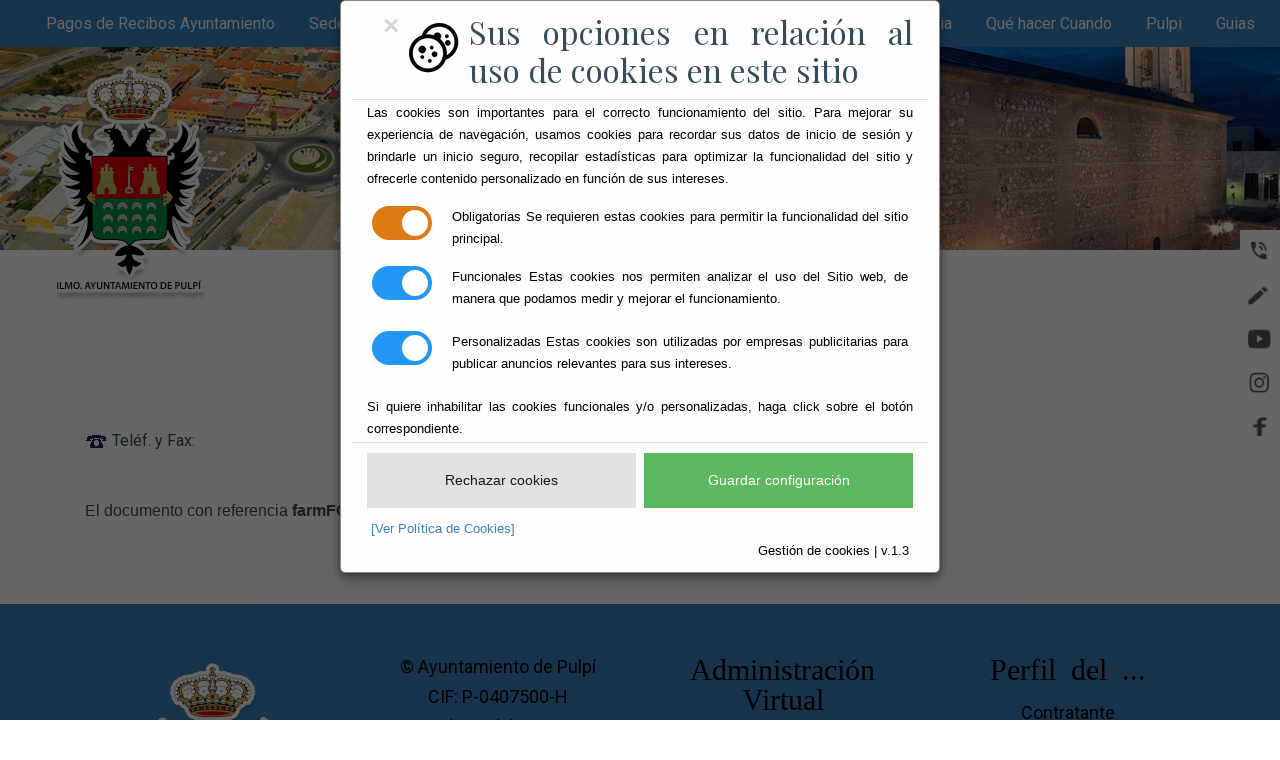

--- FILE ---
content_type: text/html;charset=UTF-8
request_url: https://www.pulpi.es/Servicios/cmsdipro/index.nsf/iae.xsp?p=Pulpi&ref=farmFOCG
body_size: 19969
content:
<!DOCTYPE HTML PUBLIC "-//W3C//DTD HTML 4.01 Transitional//EN" "http://www.w3.org/TR/html4/loose.dtd">
<html lang="es">
<head>
<script type="text/javascript">if(!navigator.cookieEnabled)window.location.href="http://www.pulpi.es/Servicios/cmsdipro/index.nsf/iae.xsp?p=Pulpi\u0026ref=farmFOCG\u0026SessionID=48228C1ABB88ECE63B2B4615281FFAD6ECF592BF";</script>
<title>Ayuntamiento de Pulp&iacute; | </title>
<script type="text/javascript">var dojoConfig = {locale: 'es-es'};</script>
<script type="text/javascript" src="/xsp/.ibmxspres/dojoroot-1.9.7/dojo/dojo.js"></script>
<script type="text/javascript" src="/xsp/.ibmxspres/dojoroot-1.9.7/ibm/xsp/widget/layout/layers/xspClientDojo.js"></script>
<link rel="stylesheet" type="text/css" href="/xsp/.ibmxspres/dojoroot-1.9.7/dijit/themes/tundra/tundra.css">
<link rel="stylesheet" type="text/css" href="/xsp/.ibmxspres/dojoroot-1.9.7/ibm/domino/widget/layout/css/domino-default.css">
<link rel="stylesheet" type="text/css" href="/domjava/xsp/theme/webstandard/xsp.css">
<link rel="stylesheet" type="text/css" href="/domjava/xsp/theme/webstandard/xspLTR.css">
<link rel="stylesheet" type="text/css" href="/domjava/xsp/theme/webstandard/xspSF.css">
<link rel="stylesheet" type="text/css" href="/Servicios/cmsdipro/index.nsf/cmsdip.css">
<meta>
<meta name="viewport" content="width=device-width, initial-scale=1, shrink-to-fit=no">
<link href="/Servicios/cmsdipro/configuracion.nsf/plantillasref/Pulpi_AytoPulpi/$file/escudo.ico" rel="icon" type="image/x-icon">
<link href="https://fonts.googleapis.com/css2?family=Playfair+Display:wght@400;700&amp;family=Roboto:wght@400;700&amp;display=swap" rel="stylesheet">
<link href="/Servicios/cmsdipro/configuracion.nsf/plantillasref/Pulpi_AytoPulpi_css/$file/style_icon.css" rel="stylesheet">
<link href="/Servicios/cmsdipro/configuracion.nsf/plantillasref/Pulpi_AytoPulpi_css/$file/bootstrap.min.css" rel="stylesheet">
<link href="/Servicios/cmsdipro/configuracion.nsf/plantillasref/Pulpi_AytoPulpi_css/$file/bootstrap-datepicker.css" rel="stylesheet">
<link href="/Servicios/cmsdipro/configuracion.nsf/plantillasref/Pulpi_AytoPulpi_css/$file/jquery.fancybox.min.css" rel="stylesheet">
<link href="/Servicios/cmsdipro/configuracion.nsf/plantillasref/Pulpi_AytoPulpi_css/$file/owl.carousel.min.css" rel="stylesheet">
<link href="/Servicios/cmsdipro/configuracion.nsf/plantillasref/Pulpi_AytoPulpi_css/$file/owl.theme.default.min.css" rel="stylesheet">
<link href="/Servicios/cmsdipro/configuracion.nsf/plantillasref/Pulpi_AytoPulpi_fonts_flaticon_font/$file/flaticon.css" rel="stylesheet">
<link href="/Servicios/cmsdipro/configuracion.nsf/plantillasref/Pulpi_AytoPulpi_css/$file/aos.css" rel="stylesheet">
<link href="/Servicios/cmsdipro/configuracion.nsf/plantillasref/Pulpi_AytoPulpi_css/$file/style.css" rel="stylesheet">
<script type="text/javascript" src="/Servicios/cmsdipro/configuracion.nsf/plantillasref/Pulpi_AytoPulpi_js/$file/jquery-3.3.1.min.js"></script>
<script type="text/javascript" src="/Servicios/cmsdipro/index.nsf/cmsdipro.js"></script>
<meta content="no-cache" http-equiv="Cache-control">
<meta content="no-cache" http-equiv="Pragma">
<meta name="generator" content="CMSDIP-PRO v.3.1.0">
<link href="/Servicios/cmsdipro/configuracion.nsf/plantillasref/Pulpi_AytoPulpi/$file/favicon.ico" rel="shortcut icon" type="image/x-icon">
</head>
<body class="xspView tundra">
<script charset="utf-8" type="text/javascript">var cmsxp_pagina = "Pulpi";var cmsxp_url = "https://www.pulpi.es/Servicios/cmsdipro/index.nsf/iae.xsp?p=Pulpi&ref=farmFOCG";</script><!-- Start - configuración cookies ley rgpd 2018 --> 
<script type="text/javascript" src="https://www.dipalme.org/Servicios/cmsdipro/cookies.nsf/cookies/cookies_init_arc2018_original.js"></script>
<!-- End - configuración cookies ley rgpd 2018 -->

    <!--Inserte aquí el código html de inicio-->
<bucle><!--Inserte aquí el código html y los campos--> </bucle>
<!--Inserte aquí el código html de fin-->
<div class="sticky-container">
    <ul class="sticky">
        <li>
            <img src="/Servicios/cmsdipro/configuracion.nsf/plantillasref/Pulpi_AytoPulpi_images/$file/icono_reserva.png" width="32" height="32">
            <p ><a href="tel:0034950464001">Contacto<br>por telefono</a></p>
        </li>
        <li>
            <img src="/Servicios/cmsdipro/configuracion.nsf/plantillasref/Pulpi_AytoPulpi_images/$file/icono_contacto.png" width="32" height="32">
            <p ><a href="/Servicios/cmsdipro/index.nsf/formulario_contactosimple.xsp?p=Pulpi" target="_blank">Contacto<br>por email</a></p>
        </li>
        <li>
            <img src="/Servicios/cmsdipro/configuracion.nsf/plantillasref/Pulpi_AytoPulpi_images/$file/icono_youtube.png" width="32" height="32">
            <p ><a href="https://www.youtube.com/c/AyuntamientodePulp%C3%ADTv" target="_blank">Canal<br>
                Youtube
            </a></p>
        </li>
        <li>
            <img src="/Servicios/cmsdipro/configuracion.nsf/plantillasref/Pulpi_AytoPulpi_images/$file/icono_insta.png" width="32" height="32">
            <p ><a href="https://www.instagram.com/ayuntamientopulpi/" target="_blank">Siguenos en<br>Instagram</a></p>
        </li>
        <li>
            <img src="/Servicios/cmsdipro/configuracion.nsf/plantillasref/Pulpi_AytoPulpi_images/$file/icono_face.png" width="32" height="32">
            <p><a href="https://www.facebook.com/ayuntamientodepulpi" target="_blank">Informate en<br>Facebook</a></p>
        </li>
        
    </ul>
</div>
    <!--          MODULO DE MENU y LOGO       -->
     
    
  	 
      <div class="site-wrap" id="home-section">

        <div class="site-mobile-menu site-navbar-target">
            <div class="site-mobile-menu-header">
                <div class="site-mobile-menu-close mt-3">
                    <span class="icon-close2 js-menu-toggle"></span>
                </div>
            </div>
            <div class="site-mobile-menu-body"></div>
        </div>
        
	     <header class="site-navbar site-navbar-target" role="banner">

            <div class="container2">

                <div class="row align-items-center position-relative ">

                    <div class="col ">
                        <div class="site-logo ">
                            <a href="/Servicios/cmsdipro/index.nsf/index.xsp?p=Pulpi"><img src="/Servicios/cmsdipro/configuracion.nsf/plantillasref/Pulpi_AytoPulpi_images/$file/escudo.png " alt="Image " class="img-fluid "></a>
                        </div>
                    </div>

                    <div class="col text-right ">

                        <span class="d-inline-block d-lg-none "><a href="# " class=" site-menu-toggle js-menu-toggle py-5 "><span class="icon-menu h3 text-white "></span></a>
                        </span>

                        <nav class="site-navigation ml-auto d-none d-lg-block fixed-top " style="background-color: #3B83BD; " role="navigation ">
                            <ul class="site-menu main-menu js-clone-nav ml-auto ">
                            
                                 <li><a href="https://www3.caixabank.es/apl/pagos/index_es.html?EMISORA=040757" class="nav-link ">Pagos de Recibos Ayuntamiento</a></li>
                                 <li><a href="https://www.pulpi.es/Servicios/cmsdipro/index.nsf/index.xsp?p=SedePulpi" class="nav-link ">Sede Electrónica</a></li>
                                 <li><a href="https://recaudacion.dipalme.org/" class="nav-link ">Oficina de Recaudación</a></li>
                                <li><a href="/Servicios/cmsdipro/index.nsf/componente.xsp?p=Pulpi&ref=ayto_pulpi" class="nav-link ">Ayuntamiento</a></li>
                                 <li><a href="/Servicios/cmsdipro/index.nsf/componente.xsp?p=Pulpi&ref=portal_transparencia" class="nav-link ">Portal de Transparencia</a></li>
                                <li><a href="/Servicios/cmsdipro/index.nsf/componente.xsp?p=Pulpi&ref=que_hacer" class="nav-link ">Qué hacer Cuando</a></li>
                                <li><a href="/Servicios/cmsdipro/index.nsf/componente.xsp?p=Pulpi&ref=pulpi" class="nav-link ">Pulpi</a></li>
                                <li><a href="/Servicios/cmsdipro/index.nsf/componente.xsp?p=Pulpi&ref=Guias" class="nav-link ">Guias</a></li>
                                <!--Inserte aquí el código html de inicio
                                <li><a href="/Servicios/cmsdipro/index.nsf/formulario_contactosimple.xsp?p=Pulpi" class="nav-link ">Contaco</a>
                                    <li>

                                        <li><span class="icon-phone"></span><a class="a_pie" title="Centralita" href="tel:+34950464001"> 950464001</a></li>
                                        <li><span class="icon-envelope"></span><a class="a_pie" title="E-Mail del Ayuntamiento" href="mailto:registro@pulpi.es"> registro@pulpi.es</a></li>


                                        <li>
                                            <a title="facebook" href="https://www.facebook.com/ayuntamientodepulpi" class="icon icon-facebook-official"></a>
                                        </li>
                                        <li>
                                            <a title="youtube" href="https://www.youtube.com/c/AyuntamientodePulp%C3%ADTv" class="icon icon-youtube-play"></a>
                                        </li>
                                        <li>
                                            <a title="instagram" href="https://www.instagram.com/ayuntamientopulpi/" class="icon icon-instagram"></a>
                                        </li>
-->
                            </ul>
                        </nav>
                    </div>


                </div>
            </div>

        </header>
		 
  	


     
  	 
	    <div id="demo" class="carousel slide" data-ride="carousel">
             <!-- 
            <ul class="carousel-indicators">
                <li data-target="#demo" data-slide-to="0" class="active"></li>
                <li data-target="#demo" data-slide-to="1"></li>
                <li data-target="#demo" data-slide-to="2"></li>
            </ul>
            -->
            <div class="carousel-inner hero2">
                <div class="carousel-item active">
                    <img class="hero2" src="/Servicios/cmsdipro/configuracion.nsf/plantillasref/Pulpi_AytoPulpi_images/$file/7.jpg" alt="TEXTO" width="1100" height="200">
                    <div class="carousel-caption">
                        
                    </div>
                </div>
               
               
            </div>

             <!-- 
            <a class="carousel-control-prev" href="#demo" data-slide="prev">
                <span class="carousel-control-prev-icon"></span>
            </a>
            <a class="carousel-control-next" href="#demo" data-slide="next">
                <span class="carousel-control-next-icon"></span>
            </a>
            -->
        </div>
		 
    <div class="site-section">
        <div class="container">
            <div class="row align-items-center">
                <h1>
                    
                </h1>
               
            </div>
            <form id="view:_id6" method="post" action="/Servicios/cmsdipro/index.nsf/iae.xsp?p=Pulpi&amp;ref=farmFOCG" class="xspForm" enctype="multipart/form-data">
<div id="cmsdip-pro-formulario-iae" style="position:relative;"><h2></h2><div id="carcasa" >			<h3></h3>			<p>		<br />				 <br />				   <br />				<img src="/Servicios/IAE/iae.nsf/telefono.gif"> Teléf. y Fax:  </p>       <p><a href="mailto:" class="email"> </a></p>        <p><a href=""></a></p>		</div></div><br style="clear:both;" class="clear" /><div id="view:_id6:fiestas_Texto1"></div><span id="view:_id6:computedField1" class="xspTextComputedField">El documento con referencia <strong>farmFOCG</strong> no existe.</span>
<input type="hidden" name="$$viewid" id="view:_id6__VUID" value="!8sh7ouarkm5kf6pheletokkhk!">
<input type="hidden" name="$$xspsubmitid">
<input type="hidden" name="$$xspexecid">
<input type="hidden" name="$$xspsubmitvalue">
<input type="hidden" name="$$xspsubmitscroll">
<input type="hidden" name="view:_id6" value="view:_id6"></form>

        </div>
    </div>
   

    <!--           MODULO DE FOOTER        -->
    
  	 
	        <footer class="site-footer py-5 col-12">
                <div class="container">

                    <div class="row">
                        <div class="col-lg-3">

                            <div class="text-center quick-contact-info list-group">
                                <div class="mb-3 icon-wrap">
                                    <a title="Ayuntamiento de Pulpí" href="/Servicios/cmsdipro/index.nsf/index.xsp?p=Pulpi"><img src="/Servicios/cmsdipro/configuracion.nsf/plantillasref/Pulpi_AytoPulpi_images/$file/escudo.PNG" class="img-fluid logo_size_pie" alt="Logo Ayuntamiento" width="250px"></a><br />
                                </div>


                            </div>



                        </div>
                        <div class="col-lg-3">

                            <div class="text-center quick-contact-info list-group">

                                <span class="caption">© Ayuntamiento de Pulpí</span>
                                        <span class="caption">CIF: P-0407500-H</span>
                                        <span class="caption">Avda/Andalucia, 89</span>
                                        <span class="caption">04640 Pulpí (Almería)</span>
                                        <span class="icon-phone"></span><a class="a_pie" title="Centralita" href="tel:+34950464001"> 950464001</a>
                                        <span class="icon-envelope"></span><a class="a_pie" title="E-Mail del Ayuntamiento" href="mailto:registro@pulpi.es"> registro@pulpi.es</a>

                                        <div class="text-center">
                                            <a title="facebook" href="https://www.facebook.com/ayuntamientodepulpi" class="icon icon-facebook-official"></a>
                                            <a title="youtube" href="https://www.youtube.com/c/AyuntamientodePulp%C3%ADTv" class="icon icon-youtube-play"></a>
                                            <a title="instagram" href="https://www.instagram.com/ayuntamientopulpi/" class="icon icon-instagram"></a>

                                        </div>

                                    </div>

                                </div>
                                <div class="col-lg-3">

                                    <div class="text-center quick-contact-info list-group">
                                        <div class="mb-3 icon-wrap">
                                            <span class="caption">Administración Virtual</span>
                                        </div>
                                        <a href="https://app.dipalme.org/bop/publico.zul" class="caption" title="Macael en el BO de la Provincia de Almería">Boletín Oficial de la Provincia</a>
                                        <a href="https://www.dipalme.org/Servicios/cmsdipro/index.nsf/index.xsp?p=SedePulpi" class="caption" title="Su Ayuntamiento abierto todos los días del año, accediendo con un certificado reconocido por @firma">Acceso Oficina Virtual</a>
                                        <a href="/Servicios/cmsdipro/index.nsf/tablon_view.xsp?p=Pulpi" class="caption" title="Tablón de Anuncios Información Oficial">Tablón de Anuncios</a>
                                        <a href="/Servicios/Organizacion/servicios.nsf/serviciosygrupo.xsp?entidad=Ayuntamiento+de+Pulpi" class="caption" title="Servicios que le ofrece el Ayuntamiento de Pulpí">Guía de Servicios</a>
                                        <a href="/Servicios/cmsdipro/index.nsf/tablon_view_entidad_categoria1.xsp?p=Pulpi&cat=Normas" class="caption" title="Ordenanzas y disposiciones generales del Ayuntamiento">Normas</a>
                                        <a href="/Servicios/cmsdipro/index.nsf/portal_transparencia.xsp?p=Pulpi&codigo=Ayuntamientos%202019" class="caption" title="Indicadores de Transparencia">Perfil de Transparencia</a>
                                    </div>




                                </div>
                                <div class="col-lg-3">

                                    <div class="text-center quick-contact-info list-group">


                                        <div class="mb-3 icon-wrap">
                                            <span class="caption">Perfil del ...</span>
                                        </div>

                                        <a href="/Servicios/cmsdipro/index.nsf/canalperfil.xsp?p=Pulpi&canal=Contratante" class="caption">Contratante</a>
                                        <a href="/Servicios/cmsdipro/index.nsf/canalperfil.xsp?p=Pulpi&canal=Ciudadanos" class="caption">Ciudadanos</a>
                                        <a href="/Servicios/cmsdipro/index.nsf/canalperfil.xsp?p=Pulpi&canal=Familias" class="caption">Familias</a>
                                        <a href="/Servicios/cmsdipro/index.nsf/canalperfil.xsp?p=Pulpi&canal=Empresas" class="caption">Empresas</a>

                                    </div>

                                </div>

                            </div>
                    </div>




                    <div class="text-center">
                        <span class="caption"><a title="Aviso Legal" href="/Servicios/cmsdipro/index.nsf/contenidos.xsp?p=Pulpi&amp;ref=aviso_legal" class="ml-3">Aviso Legal</a></span>
                        <span class="caption"><a title="Privacidad" href="/Servicios/cmsdipro/index.nsf/contenidos.xsp?p=Pulpi&amp;ref=politica_privacidad" class="ml-3">Privacidad</a></span>
                        <span class="caption"><a title="Política de Cookies" href="/Servicios/cmsdipro/index.nsf/contenidos.xsp?p=Pulpi&amp;ref=cookies" class="ml-3">Cookies</a></span>
                        <span class="caption"><a title="Accesibilidad" href="/Servicios/cmsdipro/index.nsf/contenidos.xsp?p=Pulpi&amp;ref=accesibilidad" class="ml-3">Accesibilidad</a></span>
                        <span class="caption"><a title="Mapa Web" href="/Servicios/cmsdipro/index.nsf/componente.xsp?p=Pulpi&amp;ref=mapa-web" class="ml-3">Mapa Web</a></span>

                    </div>




                    </footer>
		 
  	


    </div>

   
    <script src="/Servicios/cmsdipro/configuracion.nsf/plantillasref/Pulpi_AytoPulpi_js/$file/popper.min.js" ></script>
    <script src="/Servicios/cmsdipro/configuracion.nsf/plantillasref/Pulpi_AytoPulpi_js/$file/bootstrap.min.js" ></script>
    <script src="/Servicios/cmsdipro/configuracion.nsf/plantillasref/Pulpi_AytoPulpi_js/$file/owl.carousel.min.js" ></script>
    <script src="/Servicios/cmsdipro/configuracion.nsf/plantillasref/Pulpi_AytoPulpi_js/$file/jquery.sticky.js" ></script>
    <script src="/Servicios/cmsdipro/configuracion.nsf/plantillasref/Pulpi_AytoPulpi_js/$file/jquery.waypoints.min.js" ></script>
    <script src="/Servicios/cmsdipro/configuracion.nsf/plantillasref/Pulpi_AytoPulpi_js/$file/jquery.animateNumber.min.js" ></script>
    <script src="/Servicios/cmsdipro/configuracion.nsf/plantillasref/Pulpi_AytoPulpi_js/$file/jquery.fancybox.min.js" ></script>
    <script src="/Servicios/cmsdipro/configuracion.nsf/plantillasref/Pulpi_AytoPulpi_js/$file/jquery.easing.1.3.js" ></script>
    <script src="/Servicios/cmsdipro/configuracion.nsf/plantillasref/Pulpi_AytoPulpi_js/$file/bootstrap-datepicker.min.js" ></script>
    <script src="/Servicios/cmsdipro/configuracion.nsf/plantillasref/Pulpi_AytoPulpi_js/$file/aos.js" ></script>

    <script src="/Servicios/cmsdipro/configuracion.nsf/plantillasref/Pulpi_AytoPulpi_js/$file/main.js" ></script>
    
</body>
</html>

--- FILE ---
content_type: text/css
request_url: https://www.pulpi.es/Servicios/cmsdipro/configuracion.nsf/plantillasref/Pulpi_AytoPulpi_fonts_flaticon_font/$file/flaticon.css
body_size: 1251
content:
	/*
  	Flaticon icon font: Flaticon
  	Creation date: 27/05/2020 09:08
  	*/

@font-face {
  font-family: "Flaticon";
  src: url("Flaticon.eot");
  src: url("Flaticon.eot?#iefix") format("embedded-opentype"),
       url("Flaticon.woff2") format("woff2"),
       url("Flaticon.woff") format("woff"),
       url("Flaticon.ttf") format("truetype"),
       url("Flaticon.svg#Flaticon") format("svg");
  font-weight: normal;
  font-style: normal;
}

@media screen and (-webkit-min-device-pixel-ratio:0) {
  @font-face {
    font-family: "Flaticon";
    src: url("/Servicios/cmsdipro/configuracion.nsf/plantillasref/Pulpi_AytoPulpi_fonts/flaticon/font_./$file/Flaticon.svg#Flaticon") format("svg");
  }
}

[class^="flaticon-"]:before, [class*=" flaticon-"]:before,
[class^="flaticon-"]:after, [class*=" flaticon-"]:after {   
  font-family: Flaticon;
  font-weight: normal;
  font-variant: normal;
  text-transform: none;
  line-height: 1;
}

.flaticon-therapy:before { content: "\f100"; }
.flaticon-acupuncture:before { content: "\f101"; }
.flaticon-acupuncture-1:before { content: "\f102"; }
.flaticon-herbal:before { content: "\f103"; }
.flaticon-lithotherapy:before { content: "\f104"; }
.flaticon-acupuncture-2:before { content: "\f105"; }


--- FILE ---
content_type: application/x-javascript
request_url: https://www.pulpi.es/Servicios/cmsdipro/configuracion.nsf/plantillasref/Pulpi_AytoPulpi_js/$file/main.js
body_size: 7397
content:
 AOS.init({
 	duration: 800,
 	easing: 'slide',
 	once: false
 });

jQuery(document).ready(function($) {

	"use strict";

	
	var siteMenuClone = function() {

		$('.js-clone-nav').each(function() {
			var $this = $(this);
			$this.clone().attr('class', 'site-nav-wrap').appendTo('.site-mobile-menu-body');
		});


		setTimeout(function() {
			
			var counter = 0;
      $('.site-mobile-menu .has-children').each(function(){
        var $this = $(this);
        
        $this.prepend('<span class="arrow-collapse collapsed">');

        $this.find('.arrow-collapse').attr({
          'data-toggle' : 'collapse',
          'data-target' : '#collapseItem' + counter,
        });

        $this.find('> ul').attr({
          'class' : 'collapse',
          'id' : 'collapseItem' + counter,
        });

        counter++;

      });

    }, 1000);

		$('body').on('click', '.arrow-collapse', function(e) {
      var $this = $(this);
      if ( $this.closest('li').find('.collapse').hasClass('show') ) {
        $this.removeClass('active');
      } else {
        $this.addClass('active');
      }
      e.preventDefault();  
      
    });

		$(window).resize(function() {
			var $this = $(this),
				w = $this.width();

			if ( w > 768 ) {
				if ( $('body').hasClass('offcanvas-menu') ) {
					$('body').removeClass('offcanvas-menu');
				}
			}
		})

		$('body').on('click', '.js-menu-toggle', function(e) {
			var $this = $(this);
			e.preventDefault();

			if ( $('body').hasClass('offcanvas-menu') ) {
				$('body').removeClass('offcanvas-menu');
				$this.removeClass('active');
			} else {
				$('body').addClass('offcanvas-menu');
				$this.addClass('active');
			}
		}) 

		// click outisde offcanvas
		$(document).mouseup(function(e) {
	    var container = $(".site-mobile-menu");
	    if (!container.is(e.target) && container.has(e.target).length === 0) {
	      if ( $('body').hasClass('offcanvas-menu') ) {
					$('body').removeClass('offcanvas-menu');
				}
	    }
		});
	}; 
	siteMenuClone();


	var sitePlusMinus = function() {
		$('.js-btn-minus').on('click', function(e){
			e.preventDefault();
			if ( $(this).closest('.input-group').find('.form-control').val() != 0  ) {
				$(this).closest('.input-group').find('.form-control').val(parseInt($(this).closest('.input-group').find('.form-control').val()) - 1);
			} else {
				$(this).closest('.input-group').find('.form-control').val(parseInt(0));
			}
		});
		$('.js-btn-plus').on('click', function(e){
			e.preventDefault();
			$(this).closest('.input-group').find('.form-control').val(parseInt($(this).closest('.input-group').find('.form-control').val()) + 1);
		});
	};
	// sitePlusMinus();


	var siteSliderRange = function() {
    $( "#slider-range" ).slider({
      range: true,
      min: 0,
      max: 500,
      values: [ 75, 300 ],
      slide: function( event, ui ) {
        $( "#amount" ).val( "$" + ui.values[ 0 ] + " - $" + ui.values[ 1 ] );
      }
    });
    $( "#amount" ).val( "$" + $( "#slider-range" ).slider( "values", 0 ) +
      " - $" + $( "#slider-range" ).slider( "values", 1 ) );
	};
	// siteSliderRange();


	

	var siteCarousel = function () {
		if ( $('.nonloop-block-13').length > 0 ) {
			$('.nonloop-block-13').owlCarousel({
		    center: false,
		    items: 1,
		    loop: true,
				stagePadding: 0,
		    margin: 20,
		    smartSpeed: 1000,
		    autoplay: true,
		    nav: true,
		    responsive:{
	        600:{
	        	margin: 20,
	        	nav: true,
	          items: 2
	        },
	        1000:{
	        	margin: 20,
	        	stagePadding: 0,
	        	nav: true,
	          items: 2
	        }
		    }
			});
			$('.custom-next').click(function(e) {
				e.preventDefault();
				$('.nonloop-block-13').trigger('next.owl.carousel');
			})
			$('.custom-prev').click(function(e) {
				e.preventDefault();
				$('.nonloop-block-13').trigger('prev.owl.carousel');
			})

			
		}

		$('.slide-one-item').owlCarousel({
	    center: false,
	    items: 1,
	    loop: true,
			stagePadding: 0,
	    margin: 0,
	    smartSpeed: 1500,
	    autoplay: true,
	    pauseOnHover: false,
	    dots: true,
	    nav: true,
	    navText: ['<span class="icon-keyboard_arrow_left">', '<span class="icon-keyboard_arrow_right">']
	  });

	  if ( $('.owl-all').length > 0 ) {
			$('.owl-all').owlCarousel({
		    center: false,
		    items: 1,
		    loop: false,
				stagePadding: 0,
		    margin: 0,
		    autoplay: false,
		    nav: false,
		    dots: true,
		    touchDrag: true,
  			mouseDrag: true,
  			smartSpeed: 1000,
				navText: ['<span class="icon-arrow_back">', '<span class="icon-arrow_forward">'],
		    responsive:{
	        768:{
	        	margin: 30,
	        	nav: false,
	        	responsiveRefreshRate: 10,
	          items: 1
	        },
	        992:{
	        	margin: 30,
	        	stagePadding: 0,
	        	nav: false,
	        	responsiveRefreshRate: 10,
	        	touchDrag: false,
  					mouseDrag: false,
	          items: 3
	        },
	        1200:{
	        	margin: 30,
	        	stagePadding: 0,
	        	nav: false,
	        	responsiveRefreshRate: 10,
	        	touchDrag: false,
  					mouseDrag: false,
	          items: 3
	        }
		    }
			});
		}
		
	};
	siteCarousel();

	

	var siteCountDown = function() {

		$('#date-countdown').countdown('2020/10/10', function(event) {
		  var $this = $(this).html(event.strftime(''
		    + '<span class="countdown-block"><span class="label">%w</span> weeks </span>'
		    + '<span class="countdown-block"><span class="label">%d</span> days </span>'
		    + '<span class="countdown-block"><span class="label">%H</span> hr </span>'
		    + '<span class="countdown-block"><span class="label">%M</span> min </span>'
		    + '<span class="countdown-block"><span class="label">%S</span> sec</span>'));
		});
				
	};
	// siteCountDown();

	var siteDatePicker = function() {

		if ( $('.datepicker').length > 0 ) {
			$('.datepicker').datepicker();
		}

	};
	siteDatePicker();

	var siteSticky = function() {
		$(".js-sticky-header").sticky({topSpacing:0});
	};
	siteSticky();

	// navigation
  var OnePageNavigation = function() {
    var navToggler = $('.site-menu-toggle');

   	$("body").on("click", ".main-menu li a[href^='#'], .smoothscroll[href^='#'], .site-mobile-menu .site-nav-wrap li a[href^='#']", function(e) {
      e.preventDefault();

      var hash = this.hash;

      $('html, body').animate({
        'scrollTop': $(hash).offset().top - 50
      }, 600, 'easeInOutExpo', function() {
        // window.location.hash = hash;

      });

    });
  };
  OnePageNavigation();

  var siteScroll = function() {

  	

  	$(window).scroll(function() {

  		var st = $(this).scrollTop();

  		if (st > 100) {
  			$('.js-sticky-header').addClass('shrink');
  		} else {
  			$('.js-sticky-header').removeClass('shrink');
  		}

  	}) 

  };
  siteScroll();


  var counter = function() {
		
		$('#about-section').waypoint( function( direction ) {

			if( direction === 'down' && !$(this.element).hasClass('ftco-animated') ) {

				var comma_separator_number_step = $.animateNumber.numberStepFactories.separator(',')
				$('.number > span').each(function(){
					var $this = $(this),
						num = $this.data('number');
					$this.animateNumber(
					  {
					    number: num,
					    numberStep: comma_separator_number_step
					  }, 7000
					);
				});
				
			}

		} , { offset: '95%' } );

	}
	counter();



});